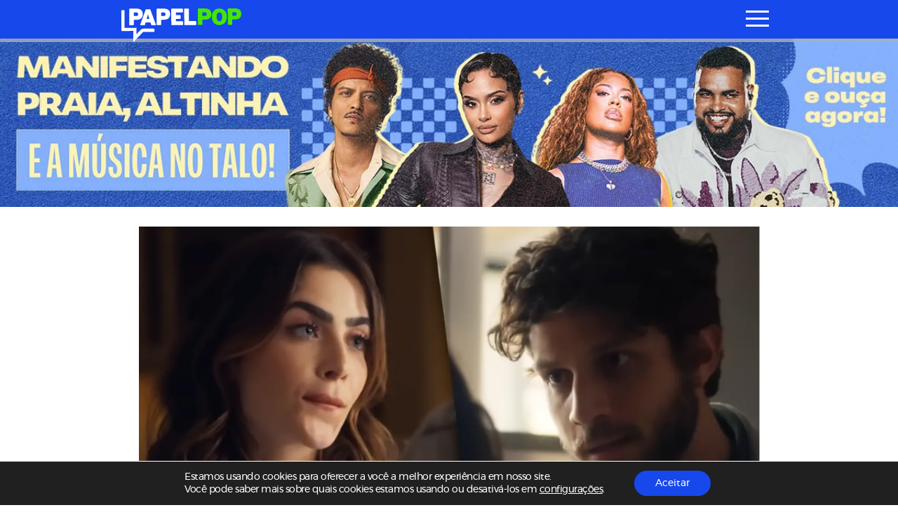

--- FILE ---
content_type: text/html; charset=utf-8
request_url: https://www.google.com/recaptcha/api2/aframe
body_size: 268
content:
<!DOCTYPE HTML><html><head><meta http-equiv="content-type" content="text/html; charset=UTF-8"></head><body><script nonce="z2OKFxEpTGgyFk5ko8gv8g">/** Anti-fraud and anti-abuse applications only. See google.com/recaptcha */ try{var clients={'sodar':'https://pagead2.googlesyndication.com/pagead/sodar?'};window.addEventListener("message",function(a){try{if(a.source===window.parent){var b=JSON.parse(a.data);var c=clients[b['id']];if(c){var d=document.createElement('img');d.src=c+b['params']+'&rc='+(localStorage.getItem("rc::a")?sessionStorage.getItem("rc::b"):"");window.document.body.appendChild(d);sessionStorage.setItem("rc::e",parseInt(sessionStorage.getItem("rc::e")||0)+1);localStorage.setItem("rc::h",'1770094276951');}}}catch(b){}});window.parent.postMessage("_grecaptcha_ready", "*");}catch(b){}</script></body></html>